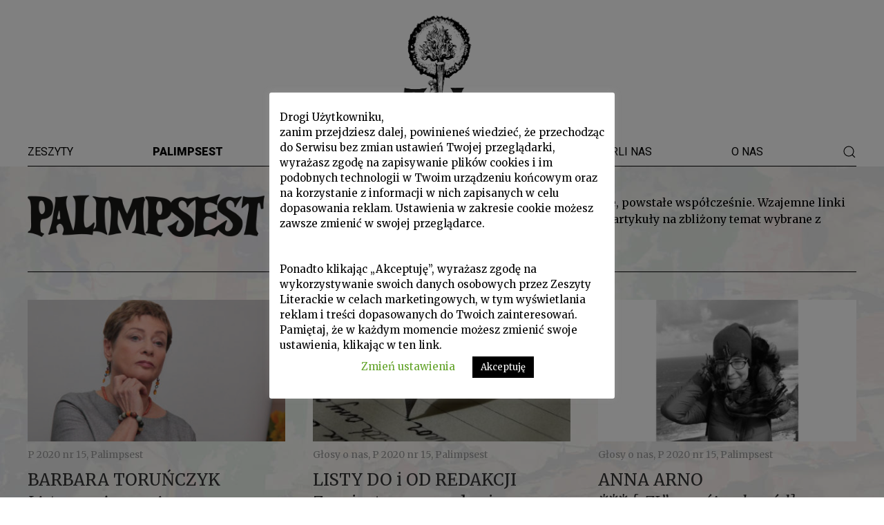

--- FILE ---
content_type: text/html; charset=UTF-8
request_url: https://zeszytyliterackie.pl/palimpsest/
body_size: 15707
content:
<!doctype html>
<!--[if lt IE 7]><html class="no-js ie ie6 lt-ie9 lt-ie8 lt-ie7"lang="pl-PL"> <![endif]-->
<!--[if IE 7]><html class="no-js ie ie7 lt-ie9 lt-ie8"lang="pl-PL"> <![endif]-->
<!--[if IE 8]><html class="no-js ie ie8 lt-ie9"lang="pl-PL"> <![endif]-->
<!--[if gt IE 8]><!--><html class="no-js"lang="pl-PL"> <!--<![endif]-->
<head>
    <meta charset="UTF-8" />
        <title>Palimpsest        </title>
    <meta name="description" content="">
    <link rel="stylesheet" href="https://zeszytyliterackie.pl/wp-content/themes/szablon/style.css?v=1.1" type="text/css" media="screen" />
    <meta http-equiv="Content-Type" content="text/html; charset=UTF-8" />
    <meta http-equiv="X-UA-Compatible" content="IE=edge">
    <meta name="viewport" content="width=device-width, initial-scale=1.0">
    <link rel="pingback" href="https://zeszytyliterackie.pl/xmlrpc.php" />	<script src="https://cdnjs.cloudflare.com/ajax/libs/uikit/3.0.3/js/uikit.min.js"></script>
	<script src="https://cdnjs.cloudflare.com/ajax/libs/uikit/3.0.3/js/uikit-icons.min.js"></script>
    <script>window['ga-disable-UA-149341586-1'] = true; console.log("Google Analytics: Waiting for consent");</script>
    <noscript>
        <style>
            .uk-noscript-hidden {
                display: none;
            }
        </style>
    </noscript><meta name='robots' content='max-image-preview:large' />
<link rel="alternate" type="application/rss+xml" title="Zeszyty Literackie &raquo; Kanał z wpisami zaszufladkowanymi do kategorii Palimpsest" href="https://zeszytyliterackie.pl/palimpsest/feed/" />
<style id='wp-img-auto-sizes-contain-inline-css' type='text/css'>
img:is([sizes=auto i],[sizes^="auto," i]){contain-intrinsic-size:3000px 1500px}
/*# sourceURL=wp-img-auto-sizes-contain-inline-css */
</style>
<style id='wp-emoji-styles-inline-css' type='text/css'>

	img.wp-smiley, img.emoji {
		display: inline !important;
		border: none !important;
		box-shadow: none !important;
		height: 1em !important;
		width: 1em !important;
		margin: 0 0.07em !important;
		vertical-align: -0.1em !important;
		background: none !important;
		padding: 0 !important;
	}
/*# sourceURL=wp-emoji-styles-inline-css */
</style>
<style id='wp-block-library-inline-css' type='text/css'>
:root{--wp-block-synced-color:#7a00df;--wp-block-synced-color--rgb:122,0,223;--wp-bound-block-color:var(--wp-block-synced-color);--wp-editor-canvas-background:#ddd;--wp-admin-theme-color:#007cba;--wp-admin-theme-color--rgb:0,124,186;--wp-admin-theme-color-darker-10:#006ba1;--wp-admin-theme-color-darker-10--rgb:0,107,160.5;--wp-admin-theme-color-darker-20:#005a87;--wp-admin-theme-color-darker-20--rgb:0,90,135;--wp-admin-border-width-focus:2px}@media (min-resolution:192dpi){:root{--wp-admin-border-width-focus:1.5px}}.wp-element-button{cursor:pointer}:root .has-very-light-gray-background-color{background-color:#eee}:root .has-very-dark-gray-background-color{background-color:#313131}:root .has-very-light-gray-color{color:#eee}:root .has-very-dark-gray-color{color:#313131}:root .has-vivid-green-cyan-to-vivid-cyan-blue-gradient-background{background:linear-gradient(135deg,#00d084,#0693e3)}:root .has-purple-crush-gradient-background{background:linear-gradient(135deg,#34e2e4,#4721fb 50%,#ab1dfe)}:root .has-hazy-dawn-gradient-background{background:linear-gradient(135deg,#faaca8,#dad0ec)}:root .has-subdued-olive-gradient-background{background:linear-gradient(135deg,#fafae1,#67a671)}:root .has-atomic-cream-gradient-background{background:linear-gradient(135deg,#fdd79a,#004a59)}:root .has-nightshade-gradient-background{background:linear-gradient(135deg,#330968,#31cdcf)}:root .has-midnight-gradient-background{background:linear-gradient(135deg,#020381,#2874fc)}:root{--wp--preset--font-size--normal:16px;--wp--preset--font-size--huge:42px}.has-regular-font-size{font-size:1em}.has-larger-font-size{font-size:2.625em}.has-normal-font-size{font-size:var(--wp--preset--font-size--normal)}.has-huge-font-size{font-size:var(--wp--preset--font-size--huge)}.has-text-align-center{text-align:center}.has-text-align-left{text-align:left}.has-text-align-right{text-align:right}.has-fit-text{white-space:nowrap!important}#end-resizable-editor-section{display:none}.aligncenter{clear:both}.items-justified-left{justify-content:flex-start}.items-justified-center{justify-content:center}.items-justified-right{justify-content:flex-end}.items-justified-space-between{justify-content:space-between}.screen-reader-text{border:0;clip-path:inset(50%);height:1px;margin:-1px;overflow:hidden;padding:0;position:absolute;width:1px;word-wrap:normal!important}.screen-reader-text:focus{background-color:#ddd;clip-path:none;color:#444;display:block;font-size:1em;height:auto;left:5px;line-height:normal;padding:15px 23px 14px;text-decoration:none;top:5px;width:auto;z-index:100000}html :where(.has-border-color){border-style:solid}html :where([style*=border-top-color]){border-top-style:solid}html :where([style*=border-right-color]){border-right-style:solid}html :where([style*=border-bottom-color]){border-bottom-style:solid}html :where([style*=border-left-color]){border-left-style:solid}html :where([style*=border-width]){border-style:solid}html :where([style*=border-top-width]){border-top-style:solid}html :where([style*=border-right-width]){border-right-style:solid}html :where([style*=border-bottom-width]){border-bottom-style:solid}html :where([style*=border-left-width]){border-left-style:solid}html :where(img[class*=wp-image-]){height:auto;max-width:100%}:where(figure){margin:0 0 1em}html :where(.is-position-sticky){--wp-admin--admin-bar--position-offset:var(--wp-admin--admin-bar--height,0px)}@media screen and (max-width:600px){html :where(.is-position-sticky){--wp-admin--admin-bar--position-offset:0px}}

/*# sourceURL=wp-block-library-inline-css */
</style><style id='global-styles-inline-css' type='text/css'>
:root{--wp--preset--aspect-ratio--square: 1;--wp--preset--aspect-ratio--4-3: 4/3;--wp--preset--aspect-ratio--3-4: 3/4;--wp--preset--aspect-ratio--3-2: 3/2;--wp--preset--aspect-ratio--2-3: 2/3;--wp--preset--aspect-ratio--16-9: 16/9;--wp--preset--aspect-ratio--9-16: 9/16;--wp--preset--color--black: #000000;--wp--preset--color--cyan-bluish-gray: #abb8c3;--wp--preset--color--white: #ffffff;--wp--preset--color--pale-pink: #f78da7;--wp--preset--color--vivid-red: #cf2e2e;--wp--preset--color--luminous-vivid-orange: #ff6900;--wp--preset--color--luminous-vivid-amber: #fcb900;--wp--preset--color--light-green-cyan: #7bdcb5;--wp--preset--color--vivid-green-cyan: #00d084;--wp--preset--color--pale-cyan-blue: #8ed1fc;--wp--preset--color--vivid-cyan-blue: #0693e3;--wp--preset--color--vivid-purple: #9b51e0;--wp--preset--gradient--vivid-cyan-blue-to-vivid-purple: linear-gradient(135deg,rgb(6,147,227) 0%,rgb(155,81,224) 100%);--wp--preset--gradient--light-green-cyan-to-vivid-green-cyan: linear-gradient(135deg,rgb(122,220,180) 0%,rgb(0,208,130) 100%);--wp--preset--gradient--luminous-vivid-amber-to-luminous-vivid-orange: linear-gradient(135deg,rgb(252,185,0) 0%,rgb(255,105,0) 100%);--wp--preset--gradient--luminous-vivid-orange-to-vivid-red: linear-gradient(135deg,rgb(255,105,0) 0%,rgb(207,46,46) 100%);--wp--preset--gradient--very-light-gray-to-cyan-bluish-gray: linear-gradient(135deg,rgb(238,238,238) 0%,rgb(169,184,195) 100%);--wp--preset--gradient--cool-to-warm-spectrum: linear-gradient(135deg,rgb(74,234,220) 0%,rgb(151,120,209) 20%,rgb(207,42,186) 40%,rgb(238,44,130) 60%,rgb(251,105,98) 80%,rgb(254,248,76) 100%);--wp--preset--gradient--blush-light-purple: linear-gradient(135deg,rgb(255,206,236) 0%,rgb(152,150,240) 100%);--wp--preset--gradient--blush-bordeaux: linear-gradient(135deg,rgb(254,205,165) 0%,rgb(254,45,45) 50%,rgb(107,0,62) 100%);--wp--preset--gradient--luminous-dusk: linear-gradient(135deg,rgb(255,203,112) 0%,rgb(199,81,192) 50%,rgb(65,88,208) 100%);--wp--preset--gradient--pale-ocean: linear-gradient(135deg,rgb(255,245,203) 0%,rgb(182,227,212) 50%,rgb(51,167,181) 100%);--wp--preset--gradient--electric-grass: linear-gradient(135deg,rgb(202,248,128) 0%,rgb(113,206,126) 100%);--wp--preset--gradient--midnight: linear-gradient(135deg,rgb(2,3,129) 0%,rgb(40,116,252) 100%);--wp--preset--font-size--small: 13px;--wp--preset--font-size--medium: 20px;--wp--preset--font-size--large: 36px;--wp--preset--font-size--x-large: 42px;--wp--preset--spacing--20: 0.44rem;--wp--preset--spacing--30: 0.67rem;--wp--preset--spacing--40: 1rem;--wp--preset--spacing--50: 1.5rem;--wp--preset--spacing--60: 2.25rem;--wp--preset--spacing--70: 3.38rem;--wp--preset--spacing--80: 5.06rem;--wp--preset--shadow--natural: 6px 6px 9px rgba(0, 0, 0, 0.2);--wp--preset--shadow--deep: 12px 12px 50px rgba(0, 0, 0, 0.4);--wp--preset--shadow--sharp: 6px 6px 0px rgba(0, 0, 0, 0.2);--wp--preset--shadow--outlined: 6px 6px 0px -3px rgb(255, 255, 255), 6px 6px rgb(0, 0, 0);--wp--preset--shadow--crisp: 6px 6px 0px rgb(0, 0, 0);}:where(.is-layout-flex){gap: 0.5em;}:where(.is-layout-grid){gap: 0.5em;}body .is-layout-flex{display: flex;}.is-layout-flex{flex-wrap: wrap;align-items: center;}.is-layout-flex > :is(*, div){margin: 0;}body .is-layout-grid{display: grid;}.is-layout-grid > :is(*, div){margin: 0;}:where(.wp-block-columns.is-layout-flex){gap: 2em;}:where(.wp-block-columns.is-layout-grid){gap: 2em;}:where(.wp-block-post-template.is-layout-flex){gap: 1.25em;}:where(.wp-block-post-template.is-layout-grid){gap: 1.25em;}.has-black-color{color: var(--wp--preset--color--black) !important;}.has-cyan-bluish-gray-color{color: var(--wp--preset--color--cyan-bluish-gray) !important;}.has-white-color{color: var(--wp--preset--color--white) !important;}.has-pale-pink-color{color: var(--wp--preset--color--pale-pink) !important;}.has-vivid-red-color{color: var(--wp--preset--color--vivid-red) !important;}.has-luminous-vivid-orange-color{color: var(--wp--preset--color--luminous-vivid-orange) !important;}.has-luminous-vivid-amber-color{color: var(--wp--preset--color--luminous-vivid-amber) !important;}.has-light-green-cyan-color{color: var(--wp--preset--color--light-green-cyan) !important;}.has-vivid-green-cyan-color{color: var(--wp--preset--color--vivid-green-cyan) !important;}.has-pale-cyan-blue-color{color: var(--wp--preset--color--pale-cyan-blue) !important;}.has-vivid-cyan-blue-color{color: var(--wp--preset--color--vivid-cyan-blue) !important;}.has-vivid-purple-color{color: var(--wp--preset--color--vivid-purple) !important;}.has-black-background-color{background-color: var(--wp--preset--color--black) !important;}.has-cyan-bluish-gray-background-color{background-color: var(--wp--preset--color--cyan-bluish-gray) !important;}.has-white-background-color{background-color: var(--wp--preset--color--white) !important;}.has-pale-pink-background-color{background-color: var(--wp--preset--color--pale-pink) !important;}.has-vivid-red-background-color{background-color: var(--wp--preset--color--vivid-red) !important;}.has-luminous-vivid-orange-background-color{background-color: var(--wp--preset--color--luminous-vivid-orange) !important;}.has-luminous-vivid-amber-background-color{background-color: var(--wp--preset--color--luminous-vivid-amber) !important;}.has-light-green-cyan-background-color{background-color: var(--wp--preset--color--light-green-cyan) !important;}.has-vivid-green-cyan-background-color{background-color: var(--wp--preset--color--vivid-green-cyan) !important;}.has-pale-cyan-blue-background-color{background-color: var(--wp--preset--color--pale-cyan-blue) !important;}.has-vivid-cyan-blue-background-color{background-color: var(--wp--preset--color--vivid-cyan-blue) !important;}.has-vivid-purple-background-color{background-color: var(--wp--preset--color--vivid-purple) !important;}.has-black-border-color{border-color: var(--wp--preset--color--black) !important;}.has-cyan-bluish-gray-border-color{border-color: var(--wp--preset--color--cyan-bluish-gray) !important;}.has-white-border-color{border-color: var(--wp--preset--color--white) !important;}.has-pale-pink-border-color{border-color: var(--wp--preset--color--pale-pink) !important;}.has-vivid-red-border-color{border-color: var(--wp--preset--color--vivid-red) !important;}.has-luminous-vivid-orange-border-color{border-color: var(--wp--preset--color--luminous-vivid-orange) !important;}.has-luminous-vivid-amber-border-color{border-color: var(--wp--preset--color--luminous-vivid-amber) !important;}.has-light-green-cyan-border-color{border-color: var(--wp--preset--color--light-green-cyan) !important;}.has-vivid-green-cyan-border-color{border-color: var(--wp--preset--color--vivid-green-cyan) !important;}.has-pale-cyan-blue-border-color{border-color: var(--wp--preset--color--pale-cyan-blue) !important;}.has-vivid-cyan-blue-border-color{border-color: var(--wp--preset--color--vivid-cyan-blue) !important;}.has-vivid-purple-border-color{border-color: var(--wp--preset--color--vivid-purple) !important;}.has-vivid-cyan-blue-to-vivid-purple-gradient-background{background: var(--wp--preset--gradient--vivid-cyan-blue-to-vivid-purple) !important;}.has-light-green-cyan-to-vivid-green-cyan-gradient-background{background: var(--wp--preset--gradient--light-green-cyan-to-vivid-green-cyan) !important;}.has-luminous-vivid-amber-to-luminous-vivid-orange-gradient-background{background: var(--wp--preset--gradient--luminous-vivid-amber-to-luminous-vivid-orange) !important;}.has-luminous-vivid-orange-to-vivid-red-gradient-background{background: var(--wp--preset--gradient--luminous-vivid-orange-to-vivid-red) !important;}.has-very-light-gray-to-cyan-bluish-gray-gradient-background{background: var(--wp--preset--gradient--very-light-gray-to-cyan-bluish-gray) !important;}.has-cool-to-warm-spectrum-gradient-background{background: var(--wp--preset--gradient--cool-to-warm-spectrum) !important;}.has-blush-light-purple-gradient-background{background: var(--wp--preset--gradient--blush-light-purple) !important;}.has-blush-bordeaux-gradient-background{background: var(--wp--preset--gradient--blush-bordeaux) !important;}.has-luminous-dusk-gradient-background{background: var(--wp--preset--gradient--luminous-dusk) !important;}.has-pale-ocean-gradient-background{background: var(--wp--preset--gradient--pale-ocean) !important;}.has-electric-grass-gradient-background{background: var(--wp--preset--gradient--electric-grass) !important;}.has-midnight-gradient-background{background: var(--wp--preset--gradient--midnight) !important;}.has-small-font-size{font-size: var(--wp--preset--font-size--small) !important;}.has-medium-font-size{font-size: var(--wp--preset--font-size--medium) !important;}.has-large-font-size{font-size: var(--wp--preset--font-size--large) !important;}.has-x-large-font-size{font-size: var(--wp--preset--font-size--x-large) !important;}
/*# sourceURL=global-styles-inline-css */
</style>

<style id='classic-theme-styles-inline-css' type='text/css'>
/*! This file is auto-generated */
.wp-block-button__link{color:#fff;background-color:#32373c;border-radius:9999px;box-shadow:none;text-decoration:none;padding:calc(.667em + 2px) calc(1.333em + 2px);font-size:1.125em}.wp-block-file__button{background:#32373c;color:#fff;text-decoration:none}
/*# sourceURL=/wp-includes/css/classic-themes.min.css */
</style>
<link rel='stylesheet' id='age-gate-css' href='https://zeszytyliterackie.pl/wp-content/plugins/age-gate/public/css/age-gate-public.css?ver=2.19.0' type='text/css' media='all' />
<style id='age-gate-user-options-inline-css' type='text/css'>
:root{--age-gate-blur: 5px;}.age-gate-wrapper { background: transparent; }.age-gate-background-colour { background-color: rgba(216, 216, 216, 1); }.age-gate-error { display: none; }
/*# sourceURL=age-gate-user-options-inline-css */
</style>
<link rel='stylesheet' id='cookie-law-info-css' href='https://zeszytyliterackie.pl/wp-content/plugins/cookie-law-info/public/css/cookie-law-info-public.css?ver=2.0.7' type='text/css' media='all' />
<link rel='stylesheet' id='cookie-law-info-gdpr-css' href='https://zeszytyliterackie.pl/wp-content/plugins/cookie-law-info/public/css/cookie-law-info-gdpr.css?ver=2.0.7' type='text/css' media='all' />
<link rel='stylesheet' id='crp-public-css' href='https://zeszytyliterackie.pl/wp-content/plugins/custom-related-posts/dist/public.css?ver=1.6.6' type='text/css' media='all' />
<link rel='stylesheet' id='wp-pagenavi-css' href='https://zeszytyliterackie.pl/wp-content/plugins/wp-pagenavi/pagenavi-css.css?ver=2.70' type='text/css' media='all' />
<link rel='stylesheet' id='ivory-search-styles-css' href='https://zeszytyliterackie.pl/wp-content/plugins/add-search-to-menu/public/css/ivory-search.min.css?ver=5.3' type='text/css' media='all' />
<link rel='stylesheet' id='pcs-styles-css' href='https://zeszytyliterackie.pl/wp-content/plugins/post-content-shortcodes/styles/default-styles.css?ver=1.0' type='text/css' media='screen' />
<script type="text/javascript" src="https://zeszytyliterackie.pl/wp-includes/js/jquery/jquery.min.js?ver=3.7.1" id="jquery-core-js"></script>
<script type="text/javascript" src="https://zeszytyliterackie.pl/wp-includes/js/jquery/jquery-migrate.min.js?ver=3.4.1" id="jquery-migrate-js"></script>
<script type="text/javascript" id="cookie-law-info-js-extra">
/* <![CDATA[ */
var Cli_Data = {"nn_cookie_ids":[],"cookielist":[],"non_necessary_cookies":[],"ccpaEnabled":"","ccpaRegionBased":"","ccpaBarEnabled":"","strictlyEnabled":["necessary","obligatoire"],"ccpaType":"gdpr","js_blocking":"","custom_integration":"","triggerDomRefresh":"","secure_cookies":""};
var cli_cookiebar_settings = {"animate_speed_hide":"500","animate_speed_show":"500","background":"#FFF","border":"#b1a6a6c2","border_on":"","button_1_button_colour":"#000","button_1_button_hover":"#000000","button_1_link_colour":"#fff","button_1_as_button":"1","button_1_new_win":"","button_2_button_colour":"#333","button_2_button_hover":"#292929","button_2_link_colour":"#444","button_2_as_button":"","button_2_hidebar":"","button_3_button_colour":"#000","button_3_button_hover":"#000000","button_3_link_colour":"#fff","button_3_as_button":"1","button_3_new_win":"","button_4_button_colour":"#000","button_4_button_hover":"#000000","button_4_link_colour":"#62a329","button_4_as_button":"","button_7_button_colour":"#61a229","button_7_button_hover":"#4e8221","button_7_link_colour":"#fff","button_7_as_button":"1","button_7_new_win":"","font_family":"inherit","header_fix":"","notify_animate_hide":"1","notify_animate_show":"","notify_div_id":"#cookie-law-info-bar","notify_position_horizontal":"right","notify_position_vertical":"bottom","scroll_close":"","scroll_close_reload":"","accept_close_reload":"1","reject_close_reload":"","showagain_tab":"1","showagain_background":"#fff","showagain_border":"#000","showagain_div_id":"#cookie-law-info-again","showagain_x_position":"100px","text":"#000","show_once_yn":"","show_once":"10000","logging_on":"","as_popup":"","popup_overlay":"1","bar_heading_text":"","cookie_bar_as":"popup","popup_showagain_position":"bottom-right","widget_position":"left"};
var log_object = {"ajax_url":"https://zeszytyliterackie.pl/wp-admin/admin-ajax.php"};
//# sourceURL=cookie-law-info-js-extra
/* ]]> */
</script>
<script type="text/javascript" src="https://zeszytyliterackie.pl/wp-content/plugins/cookie-law-info/public/js/cookie-law-info-public.js?ver=2.0.7" id="cookie-law-info-js"></script>
<link rel="https://api.w.org/" href="https://zeszytyliterackie.pl/wp-json/" /><link rel="alternate" title="JSON" type="application/json" href="https://zeszytyliterackie.pl/wp-json/wp/v2/categories/19" /><link rel="EditURI" type="application/rsd+xml" title="RSD" href="https://zeszytyliterackie.pl/xmlrpc.php?rsd" />
<meta name="generator" content="WordPress 6.9" />
			<script type="text/javascript">
				var cli_flush_cache = true;
			</script>
<link rel="icon" href="https://zeszytyliterackie.pl/wp-content/uploads/2019/08/ikona-zl.png" sizes="32x32" />
<link rel="icon" href="https://zeszytyliterackie.pl/wp-content/uploads/2019/08/ikona-zl.png" sizes="192x192" />
<link rel="apple-touch-icon" href="https://zeszytyliterackie.pl/wp-content/uploads/2019/08/ikona-zl.png" />
<meta name="msapplication-TileImage" content="https://zeszytyliterackie.pl/wp-content/uploads/2019/08/ikona-zl.png" />
		<style type="text/css" id="wp-custom-css">
			body.category-palimpsest main {
	background: url(https://zeszytyliterackie.pl/wp-content/uploads/2019/12/palimpsest-bg-gradient.jpg) top center;
	background-size: contain;
	background-repeat: repeat-y;
}

header {
	background-color: #FFF;
}		</style>
		
    <link rel='stylesheet' id='ivory-ajax-search-styles-css' href='https://zeszytyliterackie.pl/wp-content/plugins/add-search-to-menu/public/css/ivory-ajax-search.min.css?ver=5.3' type='text/css' media='all' />
</head><body class="archive category category-palimpsest category-19 wp-theme-szablon szablon" data-template="base.twig">    <header role="banner">
        <div class="uk-container">
            <div>
                <a class="uk-navbar-item uk-logo" href="https://zeszytyliterackie.pl" alt="Zeszyty Literackie">
                    <img class="uk-align-center uk-margin-top uk-margin-small-bottom"
                         src="https://zeszytyliterackie.pl/wp-content/themes/szablon/static/images/zl-znak.png" width="120">
                </a>
            </div>
            <div uk-sticky="sel-target: .uk-navbar-container; cls-active: uk-navbar-sticky">
            <nav id="zl-main-menu" class="uk-navbar-container uk-navbar-transparent" role="navigation"
                 uk-navbar>
                <div class="nav-overlay uk-width-1-1@s">
                    <ul class="uk-navbar-nav uk-flex uk-flex-wrap-middle uk-flex-row uk-flex-wrap uk-flex-between">                                <li class="uk-visible menu-item menu-item-type-taxonomy menu-item-object-category menu-item-3695">
                                    <a href="https://zeszytyliterackie.pl/w-zeszytach/">Zeszyty</a>
                                </li>                                <li class="uk-visible menu-item menu-item-type-taxonomy menu-item-object-category current-menu-item menu-item-3690">
                                    <a href="https://zeszytyliterackie.pl/palimpsest/">Palimpsest</a>
                                </li>                                <li class="uk-visible menu-item menu-item-type-taxonomy menu-item-object-category menu-item-3692 menu-item-has-children">
                                    <a href="https://zeszytyliterackie.pl/dzialy/">Działy <span class="uk-visible@m" aria-hidden="true"
                                                                       uk-icon="icon:triangle-down"></span></a>
                                    <div class="uk-visible@m uk-navbar-dropdown uk-navbar-dropdown-width-3">
                                        <ul class="uk-nav uk-navbar-dropdown-nav uk-column-1-3">                                                <li><a class="dropdown-item"
                                                       href="https://zeszytyliterackie.pl/proza/">Proza</a></li>                                                <li><a class="dropdown-item"
                                                       href="https://zeszytyliterackie.pl/proza-i-poezja/">Proza i poezja</a></li>                                                <li><a class="dropdown-item"
                                                       href="https://zeszytyliterackie.pl/europa-srodka/">Europa Środka</a></li>                                                <li><a class="dropdown-item"
                                                       href="https://zeszytyliterackie.pl/prezentacje/">Prezentacje</a></li>                                                <li><a class="dropdown-item"
                                                       href="https://zeszytyliterackie.pl/spojrzenia/">Spojrzenia</a></li>                                                <li><a class="dropdown-item"
                                                       href="https://zeszytyliterackie.pl/poezja-i-swiat/">Poezja i świat</a></li>                                                <li><a class="dropdown-item"
                                                       href="https://zeszytyliterackie.pl/swiadectwa/">Świadectwa</a></li>                                                <li><a class="dropdown-item"
                                                       href="https://zeszytyliterackie.pl/triest/">Portrety miast: Triest</a></li>                                                <li><a class="dropdown-item"
                                                       href="https://zeszytyliterackie.pl/portrety-nowoczesnosci/">Portrety nowoczesności</a></li>                                                <li><a class="dropdown-item"
                                                       href="https://zeszytyliterackie.pl/rozmowy/">Rozmowy</a></li>                                                <li><a class="dropdown-item"
                                                       href="https://zeszytyliterackie.pl/oblicza/">Oblicza krajów</a></li>                                                <li><a class="dropdown-item"
                                                       href="https://zeszytyliterackie.pl/poezja/">Poezja</a></li>                                                <li><a class="dropdown-item"
                                                       href="https://zeszytyliterackie.pl/herbert-nieznany/">Herbert nieznany</a></li>                                                <li><a class="dropdown-item"
                                                       href="https://zeszytyliterackie.pl/wspomnienia/">Wspomnienia</a></li>                                                <li><a class="dropdown-item"
                                                       href="https://zeszytyliterackie.pl/sylwetki/">Sylwetki</a></li>                                                <li><a class="dropdown-item"
                                                       href="https://zeszytyliterackie.pl/podroze/">Podróże</a></li>                                                <li><a class="dropdown-item"
                                                       href="https://zeszytyliterackie.pl/galaktyka-bristigera/">Galaktyka Bristigera</a></li>                                                <li><a class="dropdown-item"
                                                       href="https://zeszytyliterackie.pl/listy/">Listy do Redakcji</a></li>                                                <li><a class="dropdown-item"
                                                       href="https://zeszytyliterackie.pl/o-ksiazkach/">O książkach</a></li>                                                <li><a class="dropdown-item"
                                                       href="https://zeszytyliterackie.pl/rok-herlinga-grudzinskiego/">Rok Herlinga‑Grudzińskiego</a></li>                                                <li><a class="dropdown-item"
                                                       href="https://zeszytyliterackie.pl/glosy-o-nas/">Głosy o nas</a></li>                                                <li><a class="dropdown-item"
                                                       href="https://zeszytyliterackie.pl/notatki/">Notatki</a></li>                                                <li><a class="dropdown-item"
                                                       href="https://zeszytyliterackie.pl/przeczytane/">Przeczytane</a></li>                                                <li><a class="dropdown-item"
                                                       href="https://zeszytyliterackie.pl/lektury-kwartalne/">Lektury kwartalne</a></li>                                                <li><a class="dropdown-item"
                                                       href="https://zeszytyliterackie.pl/reportaz-fotograficzny/">Reportaż fotograficzny</a></li>                                                <li><a class="dropdown-item"
                                                       href="https://zeszytyliterackie.pl/zobaczone/">Zobaczone</a></li>                                        </ul>
                                    </div>
                                </li>                                <li class="uk-visible menu-item menu-item-type-taxonomy menu-item-object-category menu-item-6429">
                                    <a href="https://zeszytyliterackie.pl/wydarzenia/">Wydarzenia</a>
                                </li>                                <li class="uk-visible menu-item menu-item-type-post_type menu-item-object-page menu-item-12813">
                                    <a href="https://zeszytyliterackie.pl/lista-darczyncow/">Wsparli nas</a>
                                </li>                                <li class="uk-visible menu-item menu-item-type-post_type menu-item-object-page menu-item-10565">
                                    <a href="https://zeszytyliterackie.pl/o-nas/">O nas</a>
                                </li>                        <a class="uk-visible uk-navbar-toggle" uk-search-icon
                           uk-toggle="target: .nav-overlay; animation: uk-animation-fade" href="#" style="color: #000;"></a>                    </ul>
                </div>

                <div class="nav-overlay uk-navbar-left uk-flex-1" hidden>

                    <div class="uk-width-expand"><form data-min-no-for-search=1 data-result-box-max-height=400 data-form-id=9944 class="is-search-form is-form-style is-form-style-2 is-form-id-9944 is-ajax-search" action="https://zeszytyliterackie.pl/" method="get" role="search" ><label for="is-search-input-9944"><span class="is-screen-reader-text">Search for:</span><input  type="search" id="is-search-input-9944" name="s" value="" class="is-search-input" placeholder="Szukaj" autocomplete=off /><span class="is-loader-image" style="display: none;background-image:url(https://zeszytyliterackie.pl/wp-content/plugins/add-search-to-menu/public/images/spinner.gif);" ></span></label><input type="hidden" name="id" value="9944" /><input type="hidden" name="post_type" value="post" /></form>                    </div>

                    <a class="uk-navbar-toggle" uk-close uk-toggle="target: .nav-overlay; animation: uk-animation-fade"
                       href="#"></a>

                </div>
            </nav>
            </div>
        </div>    </header><main role="main" uk-height-viewport="expand: true">	<div class="uk-container uk-margin-large-bottom">			<div class="zl-category-description uk-padding uk-padding-remove-horizontal"><div class="uk-child-width-1-2@s uk-child-width-1-3@m uk-grid">
<div class=""><img class="" src="https://zeszytyliterackie.pl/wp-content/uploads/2019/11/palimpsest-napis-duzy-1.png" alt="" width="343" height="62" /></div>
<div class="uk-width-1-2@s uk-width-2-3@m">
<p>Miesięcznik „Palimpsest” prezentuje publikacje nowe, powstałe współcześnie. Wzajemne linki łączą go ze stroną „Zeszyty”, gdzie Czytelnik znajdzie artykuły na zbliżony temat wybrane z dawnych numerów kwartalnika.</p>
</div>
</div>
			</div>		<div class="uk-margin uk-margin-medium-top">
			<div class="uk-child-width-1-2@s uk-child-width-1-3@m uk-grid-match" uk-grid uk-height-match="target: > div > .post-teaser">					<div>    <div class="post-teaser">
        <a href="https://zeszytyliterackie.pl/list-na-pozegnanie/" class="uk-link-toggle">
                <div class="uk-cover-container">
                    <canvas width="400" height="220"></canvas>                    <noscript>
                        <img src="https://zeszytyliterackie.pl/wp-content/uploads/2019/06/barbara_torunczyk-400x0-c-default.jpg" alt="" uk-cover/>
                    </noscript>
                    <img class="uk-noscript-hidden" data-src="https://zeszytyliterackie.pl/wp-content/uploads/2019/06/barbara_torunczyk-400x0-c-default.jpg" alt="" uk-img uk-cover/>                </div>
            <p class="uk-article-meta uk-margin-small-top uk-margin-small-bottom">P 2020 nr 15, Palimpsest            </p>            <h3 class="uk-link-heading uk-margin-remove">BARBARA TORUŃCZYK <br><i>List na pożegnanie</i>
            </h3>
            <p class="uk-margin-small-top uk-margin-remove-bottom">„Z radością dziękuję natomiast wszystkim Autorom i Czytelnikom, Współpracownikom i Przyjaciołom za przygodę, która zaczęła się w 1982 roku w Paryżu i rozrosła się w 38 lat życia”</p>
        </a>
    </div>					</div>					<div>    <div class="post-teaser">
        <a href="https://zeszytyliterackie.pl/16315-2/" class="uk-link-toggle">
                <div class="uk-cover-container">
                    <canvas width="400" height="220"></canvas>                    <noscript>
                        <img src="https://zeszytyliterackie.pl/wp-content/uploads/2019/06/stalowka-list-e1560429210980-400x0-c-default.jpg" alt="" uk-cover/>
                    </noscript>
                    <img class="uk-noscript-hidden" data-src="https://zeszytyliterackie.pl/wp-content/uploads/2019/06/stalowka-list-e1560429210980-400x0-c-default.jpg" alt="" uk-img uk-cover/>                </div>
            <p class="uk-article-meta uk-margin-small-top uk-margin-small-bottom">Głosy o nas, P 2020 nr 15, Palimpsest            </p>            <h3 class="uk-link-heading uk-margin-remove">LISTY DO i OD REDAKCJI <br> Zamiast sprawozdania z pracy
            </h3>
            <p class="uk-margin-small-top uk-margin-remove-bottom">Listy do i od redakcji „Zeszytów Literackich” z lat 2018-2020.</p>
        </a>
    </div>					</div>					<div>    <div class="post-teaser">
        <a href="https://zeszytyliterackie.pl/anna-arno/" class="uk-link-toggle">
                <div class="uk-cover-container">
                    <canvas width="400" height="220"></canvas>                    <noscript>
                        <img src="https://zeszytyliterackie.pl/wp-content/uploads/2020/12/arno-400x0-c-default.jpeg" alt="" uk-cover/>
                    </noscript>
                    <img class="uk-noscript-hidden" data-src="https://zeszytyliterackie.pl/wp-content/uploads/2020/12/arno-400x0-c-default.jpeg" alt="" uk-img uk-cover/>                </div>
            <p class="uk-article-meta uk-margin-small-top uk-margin-small-bottom">Głosy o nas, P 2020 nr 15, Palimpsest            </p>            <h3 class="uk-link-heading uk-margin-remove">ANNA ARNO <br><i> *** [„ZL” – mój rodowód]</i>
            </h3>
            <p class="uk-margin-small-top uk-margin-remove-bottom">„czym są »Zeszyty Literackie« w moim życiu. Są, a nie „były”, ponieważ nie zgadzam się na czas przeszły”</p>
        </a>
    </div>					</div>					<div>    <div class="post-teaser">
        <a href="https://zeszytyliterackie.pl/adam-zagajewskiwiersz/" class="uk-link-toggle">
                <div class="uk-cover-container">
                    <canvas width="400" height="220"></canvas>                    <noscript>
                        <img src="https://zeszytyliterackie.pl/wp-content/uploads/2020/05/14969126269813-400x0-c-default.jpg" alt="" uk-cover/>
                    </noscript>
                    <img class="uk-noscript-hidden" data-src="https://zeszytyliterackie.pl/wp-content/uploads/2020/05/14969126269813-400x0-c-default.jpg" alt="" uk-img uk-cover/>                </div>
            <p class="uk-article-meta uk-margin-small-top uk-margin-small-bottom">P 2020 nr 15, Palimpsest, Poezja            </p>            <h3 class="uk-link-heading uk-margin-remove">ADAM ZAGAJEWSKI<br><i>Wiersz</i>
            </h3>
            <p class="uk-margin-small-top uk-margin-remove-bottom">„W księgarni”</p>
        </a>
    </div>					</div>					<div>    <div class="post-teaser">
        <a href="https://zeszytyliterackie.pl/anna-piwkowskawiersz/" class="uk-link-toggle">
                <div class="uk-cover-container">
                    <canvas width="400" height="220"></canvas>                    <noscript>
                        <img src="https://zeszytyliterackie.pl/wp-content/uploads/2019/05/anna-piwkowska_fot.-Wiktor-Franko-e1568899708794-400x0-c-default.jpg" alt="" uk-cover/>
                    </noscript>
                    <img class="uk-noscript-hidden" data-src="https://zeszytyliterackie.pl/wp-content/uploads/2019/05/anna-piwkowska_fot.-Wiktor-Franko-e1568899708794-400x0-c-default.jpg" alt="" uk-img uk-cover/>                </div>
            <p class="uk-article-meta uk-margin-small-top uk-margin-small-bottom">P 2020 nr 15, Palimpsest, Poezja            </p>            <h3 class="uk-link-heading uk-margin-remove">ANNA PIWKOWSKA<br><i>Wiersz</i>
            </h3>
            <p class="uk-margin-small-top uk-margin-remove-bottom">„Jechać do Wilka”</p>
        </a>
    </div>					</div>					<div>    <div class="post-teaser">
        <a href="https://zeszytyliterackie.pl/tomasz-rozyckiwiersz/" class="uk-link-toggle">
                <div class="uk-cover-container">
                    <canvas width="400" height="220"></canvas>                    <noscript>
                        <img src="https://zeszytyliterackie.pl/wp-content/uploads/2020/04/tomasz-rozycki-fot-beata-zawrzel-en_01177881_0019-400x0-c-default.jpg" alt="Tomasz_Różycki" uk-cover/>
                    </noscript>
                    <img class="uk-noscript-hidden" data-src="https://zeszytyliterackie.pl/wp-content/uploads/2020/04/tomasz-rozycki-fot-beata-zawrzel-en_01177881_0019-400x0-c-default.jpg" alt="Tomasz_Różycki" uk-img uk-cover/>                </div>
            <p class="uk-article-meta uk-margin-small-top uk-margin-small-bottom">P 2020 nr 15, Palimpsest, Poezja            </p>            <h3 class="uk-link-heading uk-margin-remove">TOMASZ RÓŻYCKI<br><i>Wiersz</i>
            </h3>
            <p class="uk-margin-small-top uk-margin-remove-bottom">„Troilus”</p>
        </a>
    </div>					</div>					<div>    <div class="post-teaser">
        <a href="https://zeszytyliterackie.pl/eugeniusz-tkaczyszyn-dyckiwiersze/" class="uk-link-toggle">
                <div class="uk-cover-container">
                    <canvas width="400" height="220"></canvas>                    <noscript>
                        <img src="https://zeszytyliterackie.pl/wp-content/uploads/2020/08/ETDycki-z-arch.ZL_-400x0-c-default.jpg" alt="" uk-cover/>
                    </noscript>
                    <img class="uk-noscript-hidden" data-src="https://zeszytyliterackie.pl/wp-content/uploads/2020/08/ETDycki-z-arch.ZL_-400x0-c-default.jpg" alt="" uk-img uk-cover/>                </div>
            <p class="uk-article-meta uk-margin-small-top uk-margin-small-bottom">P 2020 nr 15, Palimpsest, Poezja            </p>            <h3 class="uk-link-heading uk-margin-remove">EUGENIUSZ TKACZYSZYN-DYCKI<br><i>Wiersze</i>
            </h3>
            <p class="uk-margin-small-top uk-margin-remove-bottom">„I. Piosenka o źdźble”, „II. Fragment lamentacji”, „III. Niedociągnięcia”</p>
        </a>
    </div>					</div>					<div>    <div class="post-teaser">
        <a href="https://zeszytyliterackie.pl/przemyslaw-klonowski-o-biografiach/" class="uk-link-toggle">
                <div class="uk-cover-container">
                    <canvas width="400" height="220"></canvas>                    <noscript>
                        <img src="https://zeszytyliterackie.pl/wp-content/uploads/2020/12/P.-Klonowski-400x0-c-default.jpg" alt="" uk-cover/>
                    </noscript>
                    <img class="uk-noscript-hidden" data-src="https://zeszytyliterackie.pl/wp-content/uploads/2020/12/P.-Klonowski-400x0-c-default.jpg" alt="" uk-img uk-cover/>                </div>
            <p class="uk-article-meta uk-margin-small-top uk-margin-small-bottom">O książkach, P 2020 nr 15, Palimpsest, Proza, Zobaczone            </p>            <h3 class="uk-link-heading uk-margin-remove">PRZEMYSŁAW KLONOWSKI <br><i>O biografiach</i>
            </h3>
            <p class="uk-margin-small-top uk-margin-remove-bottom"></p>
        </a>
    </div>					</div>					<div>    <div class="post-teaser">
        <a href="https://zeszytyliterackie.pl/juliusz-slowacki-godzina-mysli-fragmenty-2/" class="uk-link-toggle">
                <div class="uk-cover-container">
                    <canvas width="400" height="220"></canvas>                    <noscript>
                        <img src="https://zeszytyliterackie.pl/wp-content/uploads/2020/12/J.-Slowacki-400x0-c-default.png" alt="" uk-cover/>
                    </noscript>
                    <img class="uk-noscript-hidden" data-src="https://zeszytyliterackie.pl/wp-content/uploads/2020/12/J.-Slowacki-400x0-c-default.png" alt="" uk-img uk-cover/>                </div>
            <p class="uk-article-meta uk-margin-small-top uk-margin-small-bottom">P 2020 nr 15, Palimpsest, Poezja            </p>            <h3 class="uk-link-heading uk-margin-remove">JULIUSZ SŁOWACKI <br><i>Godzina myśli</i> (fragmenty)
            </h3>
            <p class="uk-margin-small-top uk-margin-remove-bottom"></p>
        </a>
    </div>					</div>					<div>    <div class="post-teaser">
        <a href="https://zeszytyliterackie.pl/zofia-krolmarcin-krol-1944-2020/" class="uk-link-toggle">
                <div class="uk-cover-container">
                    <canvas width="400" height="220"></canvas>                    <noscript>
                        <img src="https://zeszytyliterackie.pl/wp-content/uploads/2020/12/Zosia-Krol-a-400x0-c-default.jpg" alt="" uk-cover/>
                    </noscript>
                    <img class="uk-noscript-hidden" data-src="https://zeszytyliterackie.pl/wp-content/uploads/2020/12/Zosia-Krol-a-400x0-c-default.jpg" alt="" uk-img uk-cover/>                </div>
            <p class="uk-article-meta uk-margin-small-top uk-margin-small-bottom">P 2020 nr 15, Palimpsest, Wspomnienia            </p>            <h3 class="uk-link-heading uk-margin-remove">ZOFIA KRÓL<br> <i>Marcin Król (1944-2020)</i>
            </h3>
            <p class="uk-margin-small-top uk-margin-remove-bottom"></p>
        </a>
    </div>					</div>					<div>    <div class="post-teaser">
        <a href="https://zeszytyliterackie.pl/pawel-spiewakpamieci-marcina-krola/" class="uk-link-toggle">
                <div class="uk-cover-container">
                    <canvas width="400" height="220"></canvas>                    <noscript>
                        <img src="https://zeszytyliterackie.pl/wp-content/uploads/2020/12/spiewakpawel-400x0-c-default.jpg" alt="" uk-cover/>
                    </noscript>
                    <img class="uk-noscript-hidden" data-src="https://zeszytyliterackie.pl/wp-content/uploads/2020/12/spiewakpawel-400x0-c-default.jpg" alt="" uk-img uk-cover/>                </div>
            <p class="uk-article-meta uk-margin-small-top uk-margin-small-bottom">P 2020 nr 15, Palimpsest, Wspomnienia            </p>            <h3 class="uk-link-heading uk-margin-remove">PAWEŁ ŚPIEWAK<br><i>Pamięci Marcina Króla</i>
            </h3>
            <p class="uk-margin-small-top uk-margin-remove-bottom">„Marcin był wolnym człowiekiem. Nie dawał sobie odebrać swojej niezależności myślenia i własnej osobności środowiskowymi wymogami oraz intelektualnymi modami.”</p>
        </a>
    </div>					</div>					<div>    <div class="post-teaser">
        <a href="https://zeszytyliterackie.pl/aleksander-smolar-po-smierci-marcina-krola-pytanie-o-synteze-niemozliwa/" class="uk-link-toggle">
                <div class="uk-cover-container">
                    <canvas width="400" height="220"></canvas>                    <noscript>
                        <img src="https://zeszytyliterackie.pl/wp-content/uploads/2020/12/aleksander-smolar-400x0-c-default.jpg" alt="po śmierci Marcina Króla" uk-cover/>
                    </noscript>
                    <img class="uk-noscript-hidden" data-src="https://zeszytyliterackie.pl/wp-content/uploads/2020/12/aleksander-smolar-400x0-c-default.jpg" alt="po śmierci Marcina Króla" uk-img uk-cover/>                </div>
            <p class="uk-article-meta uk-margin-small-top uk-margin-small-bottom">P 2020 nr 15, Palimpsest, Wspomnienia            </p>            <h3 class="uk-link-heading uk-margin-remove">ALEKSANDER SMOLAR <br><i>Po śmierci Marcina Króla próba niemożliwej syntezy</i>
            </h3>
            <p class="uk-margin-small-top uk-margin-remove-bottom">Dzień po śmierci Marcina Króla Fundacja Batorego zorganizowała dawno planowaną debatę wokół Timothy Gartona Asha zatytułowaną „Jak być konserwatywno-socjalistycznym liberałem?”. Myśląc o śmierci przyjaciela, uświadomiłem sobie, iż Marcin Król był tym polskim intelektualistą, który uosabiał najlepiej tę niemożliwą syntezę.</p>
        </a>
    </div>					</div>					<div>    <div class="post-teaser">
        <a href="https://zeszytyliterackie.pl/juliusz-slowacki-beniowski-fragmenty/" class="uk-link-toggle">
                <div class="uk-cover-container">
                    <canvas width="400" height="220"></canvas>                    <noscript>
                        <img src="https://zeszytyliterackie.pl/wp-content/uploads/2020/12/Beniowski-400x0-c-default.png" alt="" uk-cover/>
                    </noscript>
                    <img class="uk-noscript-hidden" data-src="https://zeszytyliterackie.pl/wp-content/uploads/2020/12/Beniowski-400x0-c-default.png" alt="" uk-img uk-cover/>                </div>
            <p class="uk-article-meta uk-margin-small-top uk-margin-small-bottom">P 2020 nr 15, Palimpsest, Poezja            </p>            <h3 class="uk-link-heading uk-margin-remove">JULIUSZ SŁOWACKI <br><i>Beniowski</i> (fragmenty)
            </h3>
            <p class="uk-margin-small-top uk-margin-remove-bottom"></p>
        </a>
    </div>					</div>					<div>    <div class="post-teaser">
        <a href="https://zeszytyliterackie.pl/spis-tekstow-opublikowanych-na-stronie-internetowej-zeszytow-literackich/" class="uk-link-toggle">
                <div class="uk-cover-container">
                    <canvas width="400" height="220"></canvas>                    <noscript>
                        <img src="https://zeszytyliterackie.pl/wp-content/uploads/2020/12/8023a3a81c2a4b5b31122c2d689ad23a-400x0-c-default.jpg" alt="" uk-cover/>
                    </noscript>
                    <img class="uk-noscript-hidden" data-src="https://zeszytyliterackie.pl/wp-content/uploads/2020/12/8023a3a81c2a4b5b31122c2d689ad23a-400x0-c-default.jpg" alt="" uk-img uk-cover/>                </div>
            <p class="uk-article-meta uk-margin-small-top uk-margin-small-bottom">P 2020 nr 15, Palimpsest            </p>            <h3 class="uk-link-heading uk-margin-remove">Spis tekstów opublikowanych <br>na stronie internetowej <br>„Zeszytów Literackich”
            </h3>
            <p class="uk-margin-small-top uk-margin-remove-bottom">Powstał spis wszystkich tekstów opublikowanych na stronie internetowej www.zeszytyliterackie.pl – udostępniamy go do pobrania w formacie PDF.</p>
        </a>
    </div>					</div>					<div>    <div class="post-teaser">
        <a href="https://zeszytyliterackie.pl/barbara-torunczyk-swiatu-turowicza-podziekowanie/" class="uk-link-toggle">
                <div class="uk-cover-container">
                    <canvas width="400" height="220"></canvas>                    <noscript>
                        <img src="https://zeszytyliterackie.pl/wp-content/uploads/2019/09/goszyce_8-400x0-c-default.jpg" alt="" uk-cover/>
                    </noscript>
                    <img class="uk-noscript-hidden" data-src="https://zeszytyliterackie.pl/wp-content/uploads/2019/09/goszyce_8-400x0-c-default.jpg" alt="" uk-img uk-cover/>                </div>
            <p class="uk-article-meta uk-margin-small-top uk-margin-small-bottom">P 2020 nr 15, Palimpsest, Świadectwa            </p>            <h3 class="uk-link-heading uk-margin-remove">BARBARA TORUŃCZYK <br><i>Światu Turowicza &#8211; podziękowanie</i>
            </h3>
            <p class="uk-margin-small-top uk-margin-remove-bottom">Przemówienie przygotowane na uroczystość nadania Barbarze Toruńczyk Obywatelstwa Świata Turowicza</p>
        </a>
    </div>					</div>			</div><div class="uk-padding">
<ul class="uk-pagination  uk-flex-center">    <li class="uk-active">            <span class="page-number page-numbers current">1</span>    </li>    <li class="">            <a href="https://zeszytyliterackie.pl/palimpsest/page/2/" class="page-number page-numbers">2</a>    </li>    <li class="">            <a href="https://zeszytyliterackie.pl/palimpsest/page/3/" class="page-number page-numbers">3</a>    </li>    <li class="">            <a href="https://zeszytyliterackie.pl/palimpsest/page/4/" class="page-number page-numbers">4</a>    </li>    <li class="">            <a href="https://zeszytyliterackie.pl/palimpsest/page/5/" class="page-number page-numbers">5</a>    </li>    <li class="">            <a href="https://zeszytyliterackie.pl/palimpsest/page/6/" class="page-number page-numbers">6</a>    </li>    <li class="">            <a href="https://zeszytyliterackie.pl/palimpsest/page/7/" class="page-number page-numbers">7</a>    </li>    <li class="">            <a href="https://zeszytyliterackie.pl/palimpsest/page/8/" class="page-number page-numbers">8</a>    </li>    <li class="">            <a href="https://zeszytyliterackie.pl/palimpsest/page/9/" class="page-number page-numbers">9</a>    </li>    <li class="">            <span class="dots">&hellip;</span>    </li>    <li class="">            <a href="https://zeszytyliterackie.pl/palimpsest/page/17/" class="page-number page-numbers">17</a>    </li>    <li>
        <a href="https://zeszytyliterackie.pl/palimpsest/page/2/" class="next"><span uk-pagination-next></span></a>
    </li></ul>
</div>		</div>
	</div>
</main><footer class="uk-background-muted uk-margin-large-top uk-padding-large uk-padding-remove-horizontal">
	<div class="uk-container">
		<div class="uk-child-width-1-4@s" uk-grid>
			<div class="page-footer-info uk-width-1-1@s">
				<span class="site-title">Zeszyty Literackie</span> | <span class="copyright">Copyright &copy;2026</span>
				| <a class="uk-link-text" href="http://www.zeszytyliterackie.pl/kontakt-2/">Kontakt</a>
				| <a class="uk-link-text" href="https://www.facebook.com/zeszyty/">Facebook</a>
			</div>
			<div>
			</div>
			<div>
			</div>
			<div>
			</div>
			<div>
			</div>
		</div>
    </div>
</footer><script type="speculationrules">
{"prefetch":[{"source":"document","where":{"and":[{"href_matches":"/*"},{"not":{"href_matches":["/wp-*.php","/wp-admin/*","/wp-content/uploads/*","/wp-content/*","/wp-content/plugins/*","/wp-content/themes/szablon/*","/*\\?(.+)"]}},{"not":{"selector_matches":"a[rel~=\"nofollow\"]"}},{"not":{"selector_matches":".no-prefetch, .no-prefetch a"}}]},"eagerness":"conservative"}]}
</script>
<script type="text/template" id="tmpl-age-gate">

  <div class="age-gate-wrapper"><div class="age-gate-background-colour"></div><div class="age-gate-loader"><svg version="1.1" class="age-gate-loading-icon" xmlns="http://www.w3.org/2000/svg" xmlns:xlink="http://www.w3.org/1999/xlink" x="0px" y="0px" width="40px" height="40px" viewBox="0 0 40 40" enable-background="new 0 0 40 40" xml:space="preserve"><path opacity="0.2" d="M20.201,5.169c-8.254,0-14.946,6.692-14.946,14.946c0,8.255,6.692,14.946,14.946,14.946 s14.946-6.691,14.946-14.946C35.146,11.861,28.455,5.169,20.201,5.169z M20.201,31.749c-6.425,0-11.634-5.208-11.634-11.634 c0-6.425,5.209-11.634,11.634-11.634c6.425,0,11.633,5.209,11.633,11.634C31.834,26.541,26.626,31.749,20.201,31.749z"/><path d="M26.013,10.047l1.654-2.866c-2.198-1.272-4.743-2.012-7.466-2.012h0v3.312h0 C22.32,8.481,24.301,9.057,26.013,10.047z"><animateTransform attributeType="xml"
            attributeName="transform"
            type="rotate"
            from="0 20 20"
            to="360 20 20"
            dur="0.5s"
            repeatCount="indefinite"/></path></svg>    </div><div class="age-gate" role="dialog" aria-modal="true" aria-label="Verify you are over 18 years of age?"><form method="post" action="https://zeszytyliterackie.pl/palimpsest" class="age-gate-form"><h1 class="age-gate-heading age-gate-logo"><img src="https://zeszytyliterackie.pl/wp-content/uploads/2017/03/logo_zl.png" alt="Zeszyty Literackie" class="age-gate-logo-image" /></h1>        <h2 class="age-gate-subheading">Artykuł zawiera treści przeznaczone dla osób pełnoletnich.</h2><div class="age-gate-error" data-error-field="buttons"></div><p class="age-gate-challenge">Czy masz więcej niż 18 lat?</p><button tabindex="1" type="submit" name="age_gate[confirm]" class="age-gate-submit-no age-gate-submit--reversed">
        Nie    </button><button tabindex="1" type="submit" value="1" name="age_gate[confirm]" class="age-gate-submit-yes age-gate-submit--reversed">
        Tak    </button><input type="hidden" name="age_gate[age]" value="TVRnPQ==" /><input type="hidden" name="action" value="age_gate_submit" /><input type="hidden" name="confirm_action" value="0" /></form></div></div>

</script><!--googleoff: all--><div id="cookie-law-info-bar" data-nosnippet="true"><span><div style="text-align: left">Drogi Użytkowniku, <br />
zanim przejdziesz dalej, powinieneś wiedzieć, że przechodząc do Serwisu bez zmian ustawień Twojej przeglądarki, wyrażasz zgodę na zapisywanie plików cookies i im podobnych technologii w Twoim urządzeniu końcowym oraz na korzystanie z informacji w nich zapisanych w celu dopasowania reklam. Ustawienia w zakresie cookie możesz zawsze zmienić w swojej przeglądarce. <br />
<br><br />
Ponadto klikając „Akceptuję”, wyrażasz zgodę na wykorzystywanie swoich danych osobowych przez Zeszyty Literackie w celach marketingowych, w tym wyświetlania reklam i treści dopasowanych do Twoich zainteresowań. Pamiętaj, że w każdym momencie możesz zmienić swoje ustawienia, klikając w ten link.</div><a role='button' tabindex='0' class="cli_settings_button" style="margin:5px 20px 5px 20px;" >Zmień ustawienia</a><a role='button' tabindex='0' data-cli_action="accept" id="cookie_action_close_header"  class="medium cli-plugin-button cli-plugin-main-button cookie_action_close_header cli_action_button" style="display:inline-block;  margin:5px; ">Akceptuję</a></span></div><div id="cookie-law-info-again" style="display:none;" data-nosnippet="true"><span id="cookie_hdr_showagain">Informacja o plikach Cookie</span></div><div class="cli-modal" data-nosnippet="true" id="cliSettingsPopup" tabindex="-1" role="dialog" aria-labelledby="cliSettingsPopup" aria-hidden="true">
  <div class="cli-modal-dialog" role="document">
	<div class="cli-modal-content cli-bar-popup">
	  	<button type="button" class="cli-modal-close" id="cliModalClose">
			<svg class="" viewBox="0 0 24 24"><path d="M19 6.41l-1.41-1.41-5.59 5.59-5.59-5.59-1.41 1.41 5.59 5.59-5.59 5.59 1.41 1.41 5.59-5.59 5.59 5.59 1.41-1.41-5.59-5.59z"></path><path d="M0 0h24v24h-24z" fill="none"></path></svg>
			<span class="wt-cli-sr-only">Close</span>
	  	</button>
	  	<div class="cli-modal-body">
			<div class="cli-container-fluid cli-tab-container">
	<div class="cli-row">
		<div class="cli-col-12 cli-align-items-stretch cli-px-0">
			<div class="cli-privacy-overview">
				<h4>Ustawienia</h4>				<div class="cli-privacy-content">
					<div class="cli-privacy-content-text"><em>Pamiętaj, że klikając „Akceptuję” wyrażasz zgodę na wykorzystywanie swoich danych osobowych przez Zeszyty Literackie w celach marketingowych, w tym wyświetlania reklam i treści dopasowanych do Twoich zainteresowań. Pomaga nam to rozwijać serwis i dostosowywać go do Twoich preferencji. Zachęcamy więc do skorzystania z tej opcji. Więcej na ten temat możesz przeczytać w naszej Polityce prywatności. </em> <em>Oczywiście w każdym momencie możesz zmienić swoje ustawienia.</em></div>
				</div>
				<a class="cli-privacy-readmore"  aria-label="Show more" tabindex="0" role="button" data-readmore-text="Show more" data-readless-text="Show less"></a>			</div>
		</div>
		<div class="cli-col-12 cli-align-items-stretch cli-px-0 cli-tab-section-container">
												<div class="cli-tab-section">
						<div class="cli-tab-header">
							<a role="button" tabindex="0" class="cli-nav-link cli-settings-mobile" data-target="necessary" data-toggle="cli-toggle-tab">
								Necessary							</a>
							<div class="wt-cli-necessary-checkbox">
                        <input type="checkbox" class="cli-user-preference-checkbox"  id="wt-cli-checkbox-necessary" data-id="checkbox-necessary" checked="checked"  />
                        <label class="form-check-label" for="wt-cli-checkbox-necessary">Necessary</label>
                    </div>
                    <span class="cli-necessary-caption">Always Enabled</span> 						</div>
						<div class="cli-tab-content">
							<div class="cli-tab-pane cli-fade" data-id="necessary">
								<div class="wt-cli-cookie-description">
									Niezbędne pliki cookie są wymagane do poprawnego działania serwisu. Nie przechowują one danych osobowych.								</div>
							</div>
						</div>
					</div>
																		</div>
	</div>
</div>
	  	</div>
	  	<div class="cli-modal-footer">
			<div class="wt-cli-element cli-container-fluid cli-tab-container">
				<div class="cli-row">
					<div class="cli-col-12 cli-align-items-stretch cli-px-0">
						<div class="cli-tab-footer wt-cli-privacy-overview-actions">
						
															<a id="wt-cli-privacy-save-btn" role="button" tabindex="0" data-cli-action="accept" class="wt-cli-privacy-btn cli_setting_save_button wt-cli-privacy-accept-btn cli-btn">SAVE & ACCEPT</a>
													</div>
						
					</div>
				</div>
			</div>
		</div>
	</div>
  </div>
</div>
<div class="cli-modal-backdrop cli-fade cli-settings-overlay"></div>
<div class="cli-modal-backdrop cli-fade cli-popupbar-overlay"></div>
<!--googleon: all--><script type="text/javascript" id="age-gate-js-extra">
/* <![CDATA[ */
var age_gate_params = {"ajaxurl":"https://zeszytyliterackie.pl/wp-admin/admin-ajax.php","settings":{"age":18,"type":"selected","bypass":"","restrict":"","title":false,"current_title":"Palimpsest","screen":"category","ignore_logged":0,"rechallenge":1,"has_filter":false,"viewport":"1","anon":0,"transition":0,"cookie_domain":"","trap_focus":1,"trap_elements":""},"misc":{"i":19,"t":"category","qs":0},"errors":{"invalid":"Wprowadzono niepoprawn\u0105 dat\u0119","failed":"Zawarto\u015b\u0107 przeznaczona jedynie dla os\u00f3b pe\u0142noletnich.","generic":"Wyst\u0105pi\u0142 b\u0142\u0105d. Spr\u00f3buj ponownie.","cookies":"Twoja przegl\u0105darka nie obs\u0142uguje plik\u00f3w cookie. Mog\u0105 wyst\u0105pi\u0107 problemy z wej\u015bciem na t\u0105 stron\u0119."}};
//# sourceURL=age-gate-js-extra
/* ]]> */
</script>
<script type="text/javascript" src="https://zeszytyliterackie.pl/wp-content/plugins/age-gate/public/js/age-gate-public.js?ver=2.19.0" id="age-gate-js"></script>
<script type="text/javascript" src="https://zeszytyliterackie.pl/wp-content/plugins/age-gate/public/js/age-gate-shortcode.js?ver=2.19.0" id="age-gate-sc-js"></script>
<script type="text/javascript" id="ivory-search-scripts-js-extra">
/* <![CDATA[ */
var IvorySearchVars = {"is_analytics_enabled":"1"};
//# sourceURL=ivory-search-scripts-js-extra
/* ]]> */
</script>
<script type="text/javascript" src="https://zeszytyliterackie.pl/wp-content/plugins/add-search-to-menu/public/js/ivory-search.min.js?ver=5.3" id="ivory-search-scripts-js"></script>
<script type="text/javascript" id="ivory-ajax-search-scripts-js-extra">
/* <![CDATA[ */
var IvoryAjaxVars = {"ajaxurl":"https://zeszytyliterackie.pl/wp-admin/admin-ajax.php","ajax_nonce":"e403c22566"};
//# sourceURL=ivory-ajax-search-scripts-js-extra
/* ]]> */
</script>
<script type="text/javascript" src="https://zeszytyliterackie.pl/wp-content/plugins/add-search-to-menu/public/js/ivory-ajax-search.min.js?ver=5.3" id="ivory-ajax-search-scripts-js"></script>
<script id="wp-emoji-settings" type="application/json">
{"baseUrl":"https://s.w.org/images/core/emoji/17.0.2/72x72/","ext":".png","svgUrl":"https://s.w.org/images/core/emoji/17.0.2/svg/","svgExt":".svg","source":{"concatemoji":"https://zeszytyliterackie.pl/wp-includes/js/wp-emoji-release.min.js?ver=6.9"}}
</script>
<script type="module">
/* <![CDATA[ */
/*! This file is auto-generated */
const a=JSON.parse(document.getElementById("wp-emoji-settings").textContent),o=(window._wpemojiSettings=a,"wpEmojiSettingsSupports"),s=["flag","emoji"];function i(e){try{var t={supportTests:e,timestamp:(new Date).valueOf()};sessionStorage.setItem(o,JSON.stringify(t))}catch(e){}}function c(e,t,n){e.clearRect(0,0,e.canvas.width,e.canvas.height),e.fillText(t,0,0);t=new Uint32Array(e.getImageData(0,0,e.canvas.width,e.canvas.height).data);e.clearRect(0,0,e.canvas.width,e.canvas.height),e.fillText(n,0,0);const a=new Uint32Array(e.getImageData(0,0,e.canvas.width,e.canvas.height).data);return t.every((e,t)=>e===a[t])}function p(e,t){e.clearRect(0,0,e.canvas.width,e.canvas.height),e.fillText(t,0,0);var n=e.getImageData(16,16,1,1);for(let e=0;e<n.data.length;e++)if(0!==n.data[e])return!1;return!0}function u(e,t,n,a){switch(t){case"flag":return n(e,"\ud83c\udff3\ufe0f\u200d\u26a7\ufe0f","\ud83c\udff3\ufe0f\u200b\u26a7\ufe0f")?!1:!n(e,"\ud83c\udde8\ud83c\uddf6","\ud83c\udde8\u200b\ud83c\uddf6")&&!n(e,"\ud83c\udff4\udb40\udc67\udb40\udc62\udb40\udc65\udb40\udc6e\udb40\udc67\udb40\udc7f","\ud83c\udff4\u200b\udb40\udc67\u200b\udb40\udc62\u200b\udb40\udc65\u200b\udb40\udc6e\u200b\udb40\udc67\u200b\udb40\udc7f");case"emoji":return!a(e,"\ud83e\u1fac8")}return!1}function f(e,t,n,a){let r;const o=(r="undefined"!=typeof WorkerGlobalScope&&self instanceof WorkerGlobalScope?new OffscreenCanvas(300,150):document.createElement("canvas")).getContext("2d",{willReadFrequently:!0}),s=(o.textBaseline="top",o.font="600 32px Arial",{});return e.forEach(e=>{s[e]=t(o,e,n,a)}),s}function r(e){var t=document.createElement("script");t.src=e,t.defer=!0,document.head.appendChild(t)}a.supports={everything:!0,everythingExceptFlag:!0},new Promise(t=>{let n=function(){try{var e=JSON.parse(sessionStorage.getItem(o));if("object"==typeof e&&"number"==typeof e.timestamp&&(new Date).valueOf()<e.timestamp+604800&&"object"==typeof e.supportTests)return e.supportTests}catch(e){}return null}();if(!n){if("undefined"!=typeof Worker&&"undefined"!=typeof OffscreenCanvas&&"undefined"!=typeof URL&&URL.createObjectURL&&"undefined"!=typeof Blob)try{var e="postMessage("+f.toString()+"("+[JSON.stringify(s),u.toString(),c.toString(),p.toString()].join(",")+"));",a=new Blob([e],{type:"text/javascript"});const r=new Worker(URL.createObjectURL(a),{name:"wpTestEmojiSupports"});return void(r.onmessage=e=>{i(n=e.data),r.terminate(),t(n)})}catch(e){}i(n=f(s,u,c,p))}t(n)}).then(e=>{for(const n in e)a.supports[n]=e[n],a.supports.everything=a.supports.everything&&a.supports[n],"flag"!==n&&(a.supports.everythingExceptFlag=a.supports.everythingExceptFlag&&a.supports[n]);var t;a.supports.everythingExceptFlag=a.supports.everythingExceptFlag&&!a.supports.flag,a.supports.everything||((t=a.source||{}).concatemoji?r(t.concatemoji):t.wpemoji&&t.twemoji&&(r(t.twemoji),r(t.wpemoji)))});
//# sourceURL=https://zeszytyliterackie.pl/wp-includes/js/wp-emoji-loader.min.js
/* ]]> */
</script>
<script src="https://zeszytyliterackie.pl/wp-content/themes/szablon/js/scripts.js"></script>

</body>
</html>
